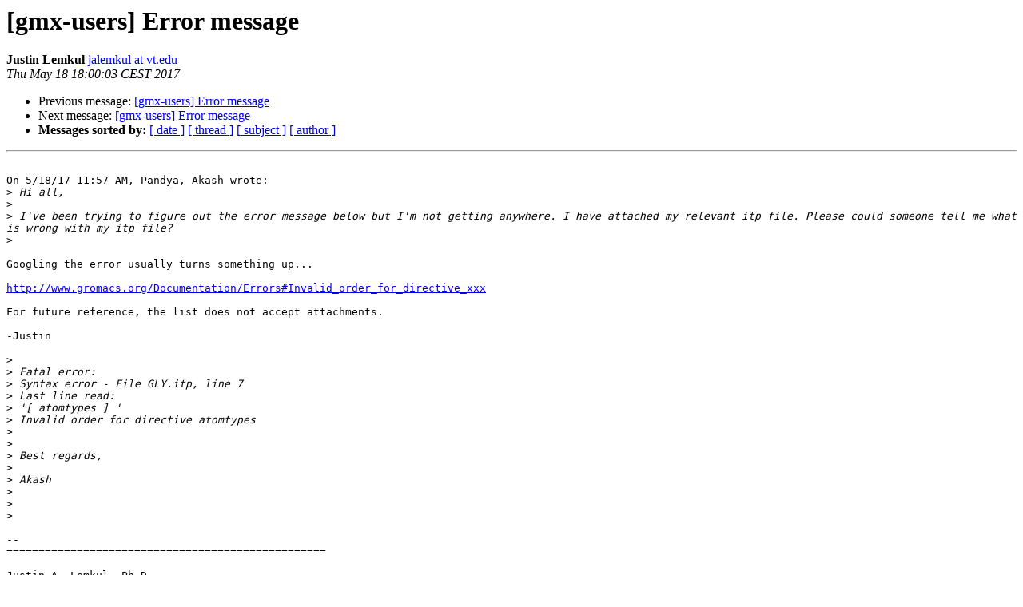

--- FILE ---
content_type: text/html
request_url: https://mailman-1.sys.kth.se/pipermail/gromacs.org_gmx-users/2017-May/113102.html
body_size: 3806
content:
<!DOCTYPE HTML PUBLIC "-//W3C//DTD HTML 4.01 Transitional//EN">
<HTML>
 <HEAD>
   <TITLE> [gmx-users] Error message
   </TITLE>
   <LINK REL="Index" HREF="index.html" >
   <LINK REL="made" HREF="mailto:gromacs.org_gmx-users%40maillist.sys.kth.se?Subject=Re:%20Re%3A%20%5Bgmx-users%5D%20Error%20message&In-Reply-To=%3Ce8d4bf8f-e158-251c-7373-7ff9a6539374%40vt.edu%3E">
   <META NAME="robots" CONTENT="index,nofollow">
   <style type="text/css">
       pre {
           white-space: pre-wrap;       /* css-2.1, curent FF, Opera, Safari */
           }
   </style>
   <META http-equiv="Content-Type" content="text/html; charset=us-ascii">
   <LINK REL="Previous"  HREF="113101.html">
   <LINK REL="Next"  HREF="113106.html">
 </HEAD>
 <BODY BGCOLOR="#ffffff">
   <H1>[gmx-users] Error message</H1>
    <B>Justin Lemkul</B> 
    <A HREF="mailto:gromacs.org_gmx-users%40maillist.sys.kth.se?Subject=Re:%20Re%3A%20%5Bgmx-users%5D%20Error%20message&In-Reply-To=%3Ce8d4bf8f-e158-251c-7373-7ff9a6539374%40vt.edu%3E"
       TITLE="[gmx-users] Error message">jalemkul at vt.edu
       </A><BR>
    <I>Thu May 18 18:00:03 CEST 2017</I>
    <P><UL>
        <LI>Previous message: <A HREF="113101.html">[gmx-users] Error message
</A></li>
        <LI>Next message: <A HREF="113106.html">[gmx-users] Error message
</A></li>
         <LI> <B>Messages sorted by:</B> 
              <a href="date.html#113102">[ date ]</a>
              <a href="thread.html#113102">[ thread ]</a>
              <a href="subject.html#113102">[ subject ]</a>
              <a href="author.html#113102">[ author ]</a>
         </LI>
       </UL>
    <HR>  
<!--beginarticle-->
<PRE>

On 5/18/17 11:57 AM, Pandya, Akash wrote:
&gt;<i> Hi all,
</I>&gt;<i>
</I>&gt;<i> I've been trying to figure out the error message below but I'm not getting anywhere. I have attached my relevant itp file. Please could someone tell me what is wrong with my itp file?
</I>&gt;<i>
</I>
Googling the error usually turns something up...

<A HREF="http://www.gromacs.org/Documentation/Errors#Invalid_order_for_directive_xxx">http://www.gromacs.org/Documentation/Errors#Invalid_order_for_directive_xxx</A>

For future reference, the list does not accept attachments.

-Justin

&gt;<i>
</I>&gt;<i> Fatal error:
</I>&gt;<i> Syntax error - File GLY.itp, line 7
</I>&gt;<i> Last line read:
</I>&gt;<i> '[ atomtypes ] '
</I>&gt;<i> Invalid order for directive atomtypes
</I>&gt;<i>
</I>&gt;<i>
</I>&gt;<i> Best regards,
</I>&gt;<i>
</I>&gt;<i> Akash
</I>&gt;<i>
</I>&gt;<i>
</I>&gt;<i>
</I>
-- 
==================================================

Justin A. Lemkul, Ph.D.
Ruth L. Kirschstein NRSA Postdoctoral Fellow

Department of Pharmaceutical Sciences
School of Pharmacy
Health Sciences Facility II, Room 629
University of Maryland, Baltimore
20 Penn St.
Baltimore, MD 21201

<A HREF="https://maillist.sys.kth.se/mailman/listinfo/gromacs.org_gmx-users">jalemkul at outerbanks.umaryland.edu</A> | (410) 706-7441
<A HREF="http://mackerell.umaryland.edu/~jalemkul">http://mackerell.umaryland.edu/~jalemkul</A>

==================================================
</PRE>
















<!--endarticle-->
    <HR>
    <P><UL>
        <!--threads-->
	<LI>Previous message: <A HREF="113101.html">[gmx-users] Error message
</A></li>
	<LI>Next message: <A HREF="113106.html">[gmx-users] Error message
</A></li>
         <LI> <B>Messages sorted by:</B> 
              <a href="date.html#113102">[ date ]</a>
              <a href="thread.html#113102">[ thread ]</a>
              <a href="subject.html#113102">[ subject ]</a>
              <a href="author.html#113102">[ author ]</a>
         </LI>
       </UL>

<hr>
<a href="https://maillist.sys.kth.se/mailman/listinfo/gromacs.org_gmx-users">More information about the gromacs.org_gmx-users
mailing list</a><br>
</body></html>
